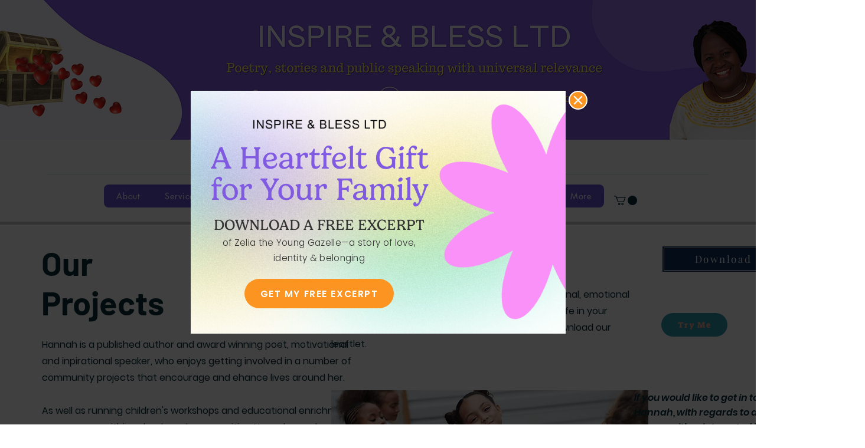

--- FILE ---
content_type: text/html; charset=utf-8
request_url: https://embedded.wishpondpages.com/lp/2825144/?parent_url=https%3A%2F%2Fwww.inspireandbless.co.uk%2Fservicesnumbered&embedded=true&deviceMode=desktop
body_size: 13657
content:

<!DOCTYPE html>
<html xmlns:fb="http://www.facebook.com/2008/fbml" class="popup tablet-enabled phone-enabled">
  <head prefix="og: http://ogp.me/ns# fb: http://ogp.me/ns/fb# website: http://ogp.me/ns/website#">
    <meta charset="utf-8">
    <meta content="width=device-width, initial-scale=1.0" name="viewport">
    <meta content="notranslate" name="google">
    <link rel="canonical" href="https://www.wishpond.com/lp/2825144/reference" />
<meta itemprop="name" content="Popup" />
<meta itemprop="description" content=" " />
<meta name="description" content=" " />
<meta property="fb:app_id" value="627799608232580" />
<meta property="og:type" content="wishpond_wpool_a:campaign" />
<meta property="og:url" content="https://www.wishpond.com/lp/2825144/reference" />
<meta name="twitter:url" content="https://www.wishpond.com/lp/2825144/reference" />
<meta property="og:title" content="Popup" />
<meta name="twitter:title" content="Popup" />
<meta property="og:description" content=" " />
<meta name="twitter:description" content=" " />
<meta name="twitter:site" content="@CampaignCards" />
<meta name="twitter:card" content="summary" />
    <base href="https://www.wishpond.com/lp/2825144/">
    <title>Popup</title>
    

    <!--[if lte IE 9]>
  <script src="//cdnjs.cloudflare.com/ajax/libs/respond.js/1.4.2/respond.min.js" type="text/javascript"></script>
  <script src="//cdnjs.cloudflare.com/ajax/libs/Base64/1.0.0/base64.min.js" type="text/javascript"></script>
  <script>
    (function(d) { d.className = d.className + " ie9orlower" })(document.documentElement)
  </script>
<![endif]-->



    <script>!function(t,e){"object"==typeof exports&&"undefined"!=typeof module?module.exports=e():"function"==typeof define&&define.amd?define(e):t.ES6Promise=e()}(this,function(){"use strict";function t(t){return"function"==typeof t||"object"==typeof t&&null!==t}function e(t){return"function"==typeof t}function n(t){G=t}function r(t){H=t}function o(){return function(){return process.nextTick(l)}}function i(){return void 0!==z?function(){z(l)}:c()}function s(){var t=0,e=new R(l),n=document.createTextNode("");return e.observe(n,{characterData:!0}),function(){n.data=t=++t%2}}function u(){var t=new MessageChannel;return t.port1.onmessage=l,function(){return t.port2.postMessage(0)}}function c(){var t=setTimeout;return function(){return t(l,1)}}function l(){for(var t=0;t<W;t+=2){(0,Z[t])(Z[t+1]),Z[t]=void 0,Z[t+1]=void 0}W=0}function a(){try{var t=require("vertx");return z=t.runOnLoop||t.runOnContext,i()}catch(n){return c()}}function f(t,e){var n=arguments,r=this,o=new this.constructor(p);void 0===o[tt]&&k(o);var i=r._state;return i?function(){var t=n[i-1];H(function(){return T(i,o,t,r._result)})}():S(r,o,t,e),o}function d(t){var e=this;if(t&&"object"==typeof t&&t.constructor===e)return t;var n=new e(p);return g(n,t),n}function p(){}function h(){return new TypeError("You cannot resolve a promise with itself")}function _(){return new TypeError("A promises callback cannot return that same promise.")}function v(t){try{return t.then}catch(e){return ot.error=e,ot}}function w(t,e,n,r){try{t.call(e,n,r)}catch(o){return o}}function m(t,e,n){H(function(t){var r=!1,o=w(n,e,function(n){r||(r=!0,e!==n?g(t,n):E(t,n))},function(e){r||(r=!0,j(t,e))},"Settle: "+(t._label||" unknown promise"));!r&&o&&(r=!0,j(t,o))},t)}function y(t,e){e._state===nt?E(t,e._result):e._state===rt?j(t,e._result):S(e,void 0,function(e){return g(t,e)},function(e){return j(t,e)})}function b(t,n,r){n.constructor===t.constructor&&r===f&&n.constructor.resolve===d?y(t,n):r===ot?j(t,ot.error):void 0===r?E(t,n):e(r)?m(t,n,r):E(t,n)}function g(e,n){e===n?j(e,h()):t(n)?b(e,n,v(n)):E(e,n)}function A(t){t._onerror&&t._onerror(t._result),x(t)}function E(t,e){t._state===et&&(t._result=e,t._state=nt,0!==t._subscribers.length&&H(x,t))}function j(t,e){t._state===et&&(t._state=rt,t._result=e,H(A,t))}function S(t,e,n,r){var o=t._subscribers,i=o.length;t._onerror=null,o[i]=e,o[i+nt]=n,o[i+rt]=r,0===i&&t._state&&H(x,t)}function x(t){var e=t._subscribers,n=t._state;if(0!==e.length){for(var r=void 0,o=void 0,i=t._result,s=0;s<e.length;s+=3)r=e[s],o=e[s+n],r?T(n,r,o,i):o(i);t._subscribers.length=0}}function P(){this.error=null}function O(t,e){try{return t(e)}catch(n){return it.error=n,it}}function T(t,n,r,o){var i=e(r),s=void 0,u=void 0,c=void 0,l=void 0;if(i){if((s=O(r,o))===it?(l=!0,u=s.error,s=null):c=!0,n===s)return void j(n,_())}else s=o,c=!0;n._state!==et||(i&&c?g(n,s):l?j(n,u):t===nt?E(n,s):t===rt&&j(n,s))}function C(t,e){try{e(function(e){g(t,e)},function(e){j(t,e)})}catch(n){j(t,n)}}function M(){return st++}function k(t){t[tt]=st++,t._state=void 0,t._result=void 0,t._subscribers=[]}function F(t,e){this._instanceConstructor=t,this.promise=new t(p),this.promise[tt]||k(this.promise),U(e)?(this._input=e,this.length=e.length,this._remaining=e.length,this._result=new Array(this.length),0===this.length?E(this.promise,this._result):(this.length=this.length||0,this._enumerate(),0===this._remaining&&E(this.promise,this._result))):j(this.promise,N())}function N(){return new Error("Array Methods must be provided an Array")}function Y(t){return new F(this,t).promise}function q(t){var e=this;return new e(U(t)?function(n,r){for(var o=t.length,i=0;i<o;i++)e.resolve(t[i]).then(n,r)}:function(t,e){return e(new TypeError("You must pass an array to race."))})}function B(t){var e=new this(p);return j(e,t),e}function L(){throw new TypeError("You must pass a resolver function as the first argument to the promise constructor")}function D(){throw new TypeError("Failed to construct 'Promise': Please use the 'new' operator, this object constructor cannot be called as a function.")}function I(t){this[tt]=M(),this._result=this._state=void 0,this._subscribers=[],p!==t&&("function"!=typeof t&&L(),this instanceof I?C(this,t):D())}function K(){var t=void 0;if("undefined"!=typeof global)t=global;else if("undefined"!=typeof self)t=self;else try{t=Function("return this")()}catch(e){throw new Error("polyfill failed because global object is unavailable in this environment")}var n=t.Promise;if(n){var r=null;try{r=Object.prototype.toString.call(n.resolve())}catch(e){}if("[object Promise]"===r&&!n.cast)return}t.Promise=I}var U=Array.isArray?Array.isArray:function(t){return"[object Array]"===Object.prototype.toString.call(t)},W=0,z=void 0,G=void 0,H=function(t,e){Z[W]=t,Z[W+1]=e,2===(W+=2)&&(G?G(l):$())},J="undefined"!=typeof window?window:void 0,Q=J||{},R=Q.MutationObserver||Q.WebKitMutationObserver,V="undefined"==typeof self&&"undefined"!=typeof process&&"[object process]"==={}.toString.call(process),X="undefined"!=typeof Uint8ClampedArray&&"undefined"!=typeof importScripts&&"undefined"!=typeof MessageChannel,Z=new Array(1e3),$=void 0;$=V?o():R?s():X?u():void 0===J&&"function"==typeof require?a():c();var tt=Math.random().toString(36).substring(16),et=void 0,nt=1,rt=2,ot=new P,it=new P,st=0;return F.prototype._enumerate=function(){for(var t=this.length,e=this._input,n=0;this._state===et&&n<t;n++)this._eachEntry(e[n],n)},F.prototype._eachEntry=function(t,e){var n=this._instanceConstructor,r=n.resolve;if(r===d){var o=v(t);if(o===f&&t._state!==et)this._settledAt(t._state,e,t._result);else if("function"!=typeof o)this._remaining--,this._result[e]=t;else if(n===I){var i=new n(p);b(i,t,o),this._willSettleAt(i,e)}else this._willSettleAt(new n(function(e){return e(t)}),e)}else this._willSettleAt(r(t),e)},F.prototype._settledAt=function(t,e,n){var r=this.promise;r._state===et&&(this._remaining--,t===rt?j(r,n):this._result[e]=n),0===this._remaining&&E(r,this._result)},F.prototype._willSettleAt=function(t,e){var n=this;S(t,void 0,function(t){return n._settledAt(nt,e,t)},function(t){return n._settledAt(rt,e,t)})},I.all=Y,I.race=q,I.resolve=d,I.reject=B,I._setScheduler=n,I._setAsap=r,I._asap=H,I.prototype={constructor:I,then:f,"catch":function(t){return this.then(null,t)}},I.polyfill=K,I.Promise=I,I}),ES6Promise.polyfill(),function(){window._s=function(t,e,n){var r,o,i,s,u,c,l,a,f,d,p;if(null==(r=window._s)._scripts&&(r._scripts={}),null==t){for(o in d={},c=window._s._scripts)p=c[o],d[o]=p.src;return d}return"[object Object]"===Object.prototype.toString.call(t)?window._s._options=t:"[object Array]"===Object.prototype.toString.call(t)?Promise.all(function(){var e,n,r;for(r=[],e=0,n=t.length;e<n;e++)i=t[e],r.push(_s(i));return r}()):(s=t,!1===e?null!=window._s._scripts[s]?null!=n&&(n?window._s._scripts[s].resolve():window._s._scripts[s].reject(new Error("script failed to load - "+s))):(f=null,a=null,u=new Promise(function(t,e){return null!=n?n?t():e(new Error("script failed to load - "+s)):(f=t,a=e)}),window._s._scripts[s]={promise:u,resolve:f,reject:a}):null!=e&&null==window._s._scripts[s]&&(window._s._scripts[s]={src:e,promise:new Promise(function(t,r){var o,i,s;return null!=(null!=(s=window._s._options)?s.loadScript:void 0)?window._s._options.loadScript(e,t,r,n):(null==(o=window._s)._head&&(o._head=document.getElementsByTagName("head")[0]),i=document.createElement("script"),null!=n&&(i.id=n),i.src=e,i.type="text/javascript",i.onload=function(){return t()},i.onerror=function(t){return r(t)},window._s._head.insertBefore(i,window._s._head.lastChild))})}),(null!=(l=window._s._scripts[s])?l.promise:void 0)?window._s._scripts[s].promise:new Promise(function(t,e){return e(new Error("script failed to load - "+s))}))}}.call(this),function(){!function(){var t,e,n,r,o,i,s;for(i=null,r=0,o=(e=[["Edge"],["Chrome"],["MSIE","Explorer"],["Trident","Explorer"],["Firefox"],["Safari"],["Opera"]]).length;r<o;r++)if(t=e[r],-1!==navigator.userAgent.indexOf(t[0])){i=(t[1]||t[0]).toLowerCase();break}(s=document.createElement("div")).style.display="flex","flex"===s.style.display&&"explorer"!==i||(n="no-flexbox"),document.documentElement.className+=" "+(i||"other")+"-browser "+(n||"")}()}.call(this),function(){}.call(this);</script>
    <script type="text/javascript" src="//cdn.wishpond.net/connect.js?merchantId=1862914&socialCampaignId=2825144&writeKey=91ef0eb5cf5e" id="connectjs" onload="_s(this.id, false, true)" onerror="_s(this.id, false, false)" async></script>
    <script type="text/javascript" src="//d30itml3t0pwpf.cloudfront.net/assets/pages_v2r-8afdae5e4132f31139e4c9795374a55eb01a4ad7d83185de770c59bbfd78a8c1.js" id="app" onload="_s(this.id, false, true)" onerror="_s(this.id, false, false)" async></script>




      <script>
        window.disableWishpondPopupLoad = true;
      </script>

    <script>_s('connectjs', false);_s('app', false);</script>

      <script type="text/javascript">
        _s('connectjs').then(function() { Wishpond.LogoBar.start({"socialCampaignId":2825144,"campaignType":"popup","onWhiteLabelPlan":true,"poweredByDestination":"https://www.wishpond.com/signup?welcome_page=true"}) })
      </script>

      <link rel="stylesheet" media="screen" href="//d30itml3t0pwpf.cloudfront.net/assets/pages_v4_default-b26b3c7898a3d8d37b34203f8c33b4c979b30647c496589f2011bfe8e10358b1.css" />

    <link href="//fonts.googleapis.com/css?family=Roboto%3A300%2C400%2C500%2C700" rel="stylesheet" type="text/css" />

    <style id="wp-css">#wpcPage0 { background-image:url(https://d30itml3t0pwpf.cloudfront.net/api/v3/medias/17095537/image/opt/1600x583%3E/1754695404-53f4374a), linear-gradient(to bottom, #ffffff 0%, #ffffff 100%);max-width:635px;min-height:412px;background-attachment:scroll;background-size:cover;background-position:center center;background-repeat:no-repeat; }
.tablet #wpcPage0 { background-image:url(https://d30itml3t0pwpf.cloudfront.net/api/v3/medias/17095537/image/opt/1600x583%3E/1754695404-53f4374a), linear-gradient(to bottom, #ffffff 0%, #ffffff 100%);min-height:412px;background-attachment:scroll;background-size:cover;background-position:center center;background-repeat:no-repeat;max-width:613px; }
.phone #wpcPage0 { min-height:664px;background-image:url(https://d30itml3t0pwpf.cloudfront.net/api/v3/medias/17095537/image/opt/1600x583%3E/1754695404-53f4374a), linear-gradient(to bottom, #ffffff 0%, #ffffff 100%);background-attachment:scroll;background-size:cover;background-position:center center;background-repeat:no-repeat;max-width:300px; }
#wpcSection_1615021 .wpx-container { min-height:412px; }
.tablet #wpcSection_1615021 .wpx-container { min-height:412px; }
.phone #wpcSection_1615021 .wpx-container { min-height:664px; }
#wpcImage_811021 { top:47px;left:104px;width:228px;height:24px;z-index:50;display:block; }
.tablet #wpcImage_811021 { top:49px;left:102px;width:228px;height:24px;z-index:50;display:block; }
.phone #wpcImage_811021 { top:23px;left:37px;width:228px;height:24px;z-index:50;display:block; }
.wpcText_7780502 { transform:scale(1);transform-origin:0px 0px;top:78px;left:6px;width:424px;min-height:122px;z-index:40;display:block; }
.wpcText_7780502 .wpc-text { padding:5px 0px 5px 0px;font-size:14px;font-family:'Roboto', 'Helvetica', 'Arial', sans-serif; }
.tablet .wpcText_7780502 { top:74px;left:11px;width:411px;min-height:122px;z-index:40;display:block; }
.phone .wpcText_7780502 { top:54px;left:3px;width:329px;min-height:175px;z-index:40;display:block;transform:scale(0.9);transform-origin:0px 0px; }
.wpcText_2164542 { transform:scale(1);transform-origin:0px 0px;display:block;top:209px;left:11px;width:413px;min-height:41px;z-index:70; }
.wpcText_2164542 .wpc-text { padding:5px 0px 5px 0px;font-size:14px;font-family:'Roboto', 'Helvetica', 'Arial', sans-serif; }
.tablet .wpcText_2164542 { top:204px;left:19px;width:394px;min-height:38px;z-index:70;display:block; }
.phone .wpcText_2164542 { top:224px;left:0px;width:403px;min-height:38px;z-index:70;display:block;transform:scale(0.75);transform-origin:0px 0px; }
#wpcButton_2811350 { width:253px;min-height:50px;z-index:60;top:319px;left:91px; }
#wpcButton_2811350 > button { background-image:linear-gradient(to bottom, #337ab7 0%, #337ab7 100%);border:1px solid #23517a;border-radius:4px 4px 4px 4px;color:#ffffff;font-size:15px;text-align:center; }
#wpcButton_2811350 > button:hover { background-image:linear-gradient(to bottom, #2B6699 0%, #2B6699 100%); }
#wpcButton_2811350 .wpc-button__icon-container { margin:0px 10px 0px 0px; }
.tablet #wpcButton_2811350 { top:321px;left:93px;z-index:60;min-height:50px;width:246px; }
.phone #wpcButton_2811350 { top:327px;left:28px;z-index:60;min-height:50px;width:246px; }
#wpcBoxObject_6487251 { width:200px;z-index:30;top:33px;left:435px; }
#wpcBoxObject_6487251 > .box-object-container { background-image:url(https://d30itml3t0pwpf.cloudfront.net/api/v3/medias/17095498/image/opt/original/1754688373-3ce4116a), linear-gradient(to bottom, rgba(0%, 0%, 0%, 0) 0%, rgba(0%, 0%, 0%, 0) 100%);border:0px solid #fff;border-radius:4px 4px 4px 4px;min-height:348px;background-attachment:scroll;background-size:cover;background-position:left center;background-repeat:no-repeat; }
.tablet #wpcBoxObject_6487251 { top:33px;left:422px;z-index:30;width:191px; }
.tablet #wpcBoxObject_6487251 > .box-object-container { background-image:url(https://d30itml3t0pwpf.cloudfront.net/api/v3/medias/17095498/image/opt/original/1754688373-3ce4116a), linear-gradient(to bottom, rgba(0%, 0%, 0%, 0) 0%, rgba(0%, 0%, 0%, 0) 100%);background-attachment:scroll;background-size:cover;background-position:left center;background-repeat:no-repeat;min-height:336px;border:0px solid #fff; }
.phone #wpcBoxObject_6487251 { width:178px;top:390px;left:62px;z-index:30; }
.phone #wpcBoxObject_6487251 > .box-object-container { min-height:257px;background-image:url(https://d30itml3t0pwpf.cloudfront.net/api/v3/medias/17095498/image/opt/original/1754688373-3ce4116a), linear-gradient(to bottom, rgba(0%, 0%, 0%, 0) 0%, rgba(0%, 0%, 0%, 0) 100%);background-attachment:scroll;background-size:cover;background-position:left center;background-repeat:no-repeat;border:0px solid #fff; }
.wpcText_847401 { min-height:62px;width:343px;z-index:80;transform:scale(1);transform-origin:0px 0px;top:240px;left:46px; }
.wpcText_847401 .wpc-text { padding:5px 0px 5px 0px;font-size:14px;font-family:'Roboto', 'Helvetica', 'Arial', sans-serif; }
.tablet .wpcText_847401 { top:243px;left:45px;z-index:80;min-height:62px;width:343px; }
.phone .wpcText_847401 { top:253px;left:12px;z-index:80;min-height:62px;width:274px; }


#wpcBoxObject_7311162 { top:14px;left:421px;width:214px;z-index:20;display:block; }
#wpcBoxObject_7311162 > .box-object-container { background-image:url(https://d30itml3t0pwpf.cloudfront.net/api/v3/medias/17095520/image/opt/original/1754692490-908d690b), linear-gradient(to bottom, rgba(0%, 0%, 0%, 0) 0%, rgba(0%, 0%, 0%, 0) 100%);border:0px solid #fff;border-radius:4px 4px 4px 4px;background-attachment:scroll;background-size:cover;background-position:left center;background-repeat:no-repeat;min-height:374px; }
.tablet #wpcBoxObject_7311162 { top:27px;left:411px;width:202px;z-index:20;display:block; }
.tablet #wpcBoxObject_7311162 > .box-object-container { min-height:357px;background-image:url(https://d30itml3t0pwpf.cloudfront.net/api/v3/medias/17095520/image/opt/original/1754692490-908d690b), linear-gradient(to bottom, rgba(0%, 0%, 0%, 0) 0%, rgba(0%, 0%, 0%, 0) 100%); }
.phone #wpcBoxObject_7311162 { width:218px;top:425px;left:42px;z-index:20;display:block; }
.phone #wpcBoxObject_7311162 > .box-object-container { min-height:216px;background-image:url(https://d30itml3t0pwpf.cloudfront.net/api/v3/medias/17095520/image/opt/original/1754692490-908d690b), linear-gradient(to bottom, rgba(0%, 0%, 0%, 0) 0%, rgba(0%, 0%, 0%, 0) 100%);background-position:center center; }</style>

      
      <style type="text/css">@import url("https://use.typekit.net/qdg3gro.css");
@import url('https://fonts.googleapis.com/css2?family=Poppins:ital,wght@0,100;0,200;0,300;0,400;0,500;0,600;0,700;0,800;0,900;1,100;1,200;1,300;1,400;1,500;1,600;1,700;1,800;1,900&display=swap');
/**    Main Color   - #5d75f5 **/
/** Secondary Color - #464646 **/

.width-90 .wpx-container{
    width: 90% !important;
}
.width-100 .wpx-container{
    width: 100% !important;
}


h1{
    font-family: gelica, sans-serif;
    font-weight: 400;
    font-style: normal;
    margin: 0;
    /*letter-spacing: 0.01em;*/
}

h2{
    font-family: gelica, sans-serif;
    font-weight: 400;
    font-style: normal;
    margin: 0;
    /*letter-spacing: 0.01em;*/
}

h3{
    font-family: "Poppins", sans-serif;
    font-weight: 400;
    font-style: normal;
    margin: 0;
    /*letter-spacing: 0.01em;*/
}

h4{
    font-family: "Poppins", sans-serif;
    font-weight: 400;
    font-style: normal;
    margin: 0;
    /*letter-spacing: 0.01em;*/
}

p{
    font-family: "Poppins", sans-serif;
    font-weight: 300;
    font-size: 1.1em;
    line-height: 1.7em;
    letter-spacing: 0.02em;
    margin: 0 0 1em;
}

p:last-child, li:last-child{
    margin: 0;
}
li{
    font-size: 1.1em;
    line-height: 1.3em;
    margin: 0 0 0.5em;
}
.brand-color{
    background-color: #5d75f5 !important;
}
a{
    color: #5d75f5;
    text-decoration: none !important;
}
a:hover{
    -webkit-filter: brightness(0.93);
    filter: brightness(0.93);
}
.center-text{
    text-align: center;
}
.center-text li{
    text-align: left;
}

strong{
    color: #805ae1;
}
.uppercase .wpc-text{
    text-transform: uppercase;
}
.uppercase .wpc-text p{
    text-transform: none;
}
.white-text h1, .white-text h2, .white-text h3, .white-text h4,.white-text p{
    color: #FFF;
}
.rule-checkbox .choice-label{
    word-wrap: break-word;
}
.checkbox{
    font-family: "Poppins", sans-serif;
    color:#805AE1;;
}
.checkbox-link{
    font-family: "Poppins", sans-serif;
    font-size: 0.9em;
    color: #637DF8;
    text-decoration: none;
    border-bottom: 1px dotted #637DF8;
}
.wpcButton button{
    font-family: "Poppins", sans-serif !important;
    font-weight: 600 !important;
    color: #FFF;
    text-transform: uppercase;
    letter-spacing: 0.1em;
    background-color: none !important;
    background: #FC9422 !important;
    border: none !important;
    font-size: 1.2em !important;
    /*height: inherit;*/
    line-height: 1;
    -moz-border-radius: 40px !important;
    -webkit-border-radius: 40px !important;
    border-radius: 40px !important;
    -moz-transition: all ease-out 0.25s;
    -webkit-transition: all ease-out 0.25s;
    transition: all ease-out 0.25s;
}
.wpcButton button:hover{
    -webkit-filter: brightness(1.07);
    filter: brightness(1.07);
}
.ghost-button button{
    background: inherit !important;
    color: #5d75f5;
    border: 3px solid #5d75f5 !important;
}
.ghost-button button:hover{
    background: #5d75f5 !important;
    color: #FFF;
    border: 3px solid #5d75f5 !important;
}
.white-button button{
    background: #FFF !important;
    color: #5d75f5;
}
.white-button button:hover{
    background: #5d75f5 !important;
    color: #FFF;
}
.secondary-button button{
    background: #0e0e0e !important;
    color: #FFF;
}
.secondary-button button:hover{
    -webkit-filter: brightness(1.07);
    filter: brightness(1.07);
}

.third-button button{
    background-color:none;
    background:none !important;
    color:#fff;
}

.third-button button:hover{
    border-bottom:1.5px solid #fff !important;
}

.categories-bt button{
    background: inherit !important;
    color: white;
    border: none;
}


.categories-bt button:hover{
    -webkit-filter: brightness(1.07);
    filter: brightness(1.07);
    /*border-bottom:1px white solid;*/
    text-decoration:underline !important;
}

.bounce button{
    font-size: 1.4em !important;
    color:#000;
    background-color: none !important;
    background: none !important;
    -moz-animation: bounce 2s infinite;
    -webkit-animation: bounce 2s infinite;
    animation: bounce 2s infinite;
}
@-moz-keyframes bounce {
    0%, 20%, 50%, 80%, 100% {
    -moz-transform: translateY(0);
    transform: translateY(0);
    }
    40% {
    -moz-transform: translateY(-10px);
    transform: translateY(-10px);
    }
    60% {
    -moz-transform: translateY(-2px);
    transform: translateY(-2px);
    }
}
@-webkit-keyframes bounce {
    0%, 20%, 50%, 80%, 100% {
    -moz-transform: translateY(0);
    transform: translateY(0);
    }
    40% {
    -moz-transform: translateY(-10px);
    transform: translateY(-10px);
    }
    60% {
    -moz-transform: translateY(-2px);
    transform: translateY(-2px);
    }
}
@keyframes bounce {
    0%, 20%, 50%, 80%, 100% {
    -moz-transform: translateY(0);
    transform: translateY(0);
    }
    40% {
    -moz-transform: translateY(-10px);
    transform: translateY(-10px);
    }
    60% {
    -moz-transform: translateY(-2px);
    transform: translateY(-2px);
    }
}


/*---- Mouse Scrolling -----*/
.mouse {
    cursor: pointer;
    display: block;
    margin: 0 auto;
    width: 24px;
    height: 42px;
    border-radius: 13px;
    border: 2px solid #5d75f5;
    bottom: 40px;
}
.mouse:hover{
    border-color:#fff;
}

.mouse span {
    display: block;
    margin: 6px auto;
    width: 4px;
    height: 4px;
    border-radius: 4px;
    background: #5d75f5;
    border: 1px solid transparent;
    -webkit-animation-duration: 1s;
    animation-duration: 1s;
    -webkit-animation-fill-mode: both;
    animation-fill-mode: both;
    -webkit-animation-iteration-count: infinite;
    animation-iteration-count: infinite;
    -webkit-animation-name: scroll;
    animation-name: scroll;
}
.mouse:hover span{
    background: #fff;
}
@-webkit-keyframes scroll {
  0% {
    opacity: 1;
    -webkit-transform: translateY(0);
    transform: translateY(0);
  }
  100% {
    opacity: 0;
    -webkit-transform: translateY(20px);
    transform: translateY(20px);
  }
}
@keyframes scroll {
  0% {
    opacity: 1;
    -webkit-transform: translateY(0);
    -ms-transform: translateY(0);
    transform: translateY(0);
  }
  100% {
    opacity: 0;
    -webkit-transform: translateY(20px);
    -ms-transform: translateY(20px);
    transform: translateY(20px);
  }
}



/*Floating Effect*/

@keyframes float {
	0% {
		/*box-shadow: 0 5px 15px 0px rgba(0,0,0,0.6);*/
		transform: translatey(0px);
	}
	50% {
		/*box-shadow: 0 25px 15px 0px rgba(0,0,0,0.2);*/
		transform: translatey(-20px);
	}
	100% {
		/*box-shadow: 0 5px 15px 0px rgba(0,0,0,0.6);*/
		transform: translatey(0px);
	}
}

.container {
	width: 90%;
	height: 90%;
	display: flex;
	flex-direction: column;
	justify-content: center;
	align-items: center;
}

.floating-effect {
	box-sizing: border-box;
	transform: translatey(0px);
	animation: float 6s ease-in-out infinite;
}




.field-label span{
    font-family: "Poppins", sans-serif;
    font-weight: 400;
    color: #777;
    font-size: 1.3em;
}
select{
    font-family: "Poppins", sans-serif;
    font-weight: 400;
    font-size: 1em;
}
input:focus, select:focus{
    border: 1px solid #805AE1 !important;
}
::-webkit-input-placeholder {
    font-family: "Poppins", sans-serif;
    font-weight: 400;
    font-size: 0.9em;
    color:#805AE1;
}
::-moz-placeholder {
    font-family: "Poppins", sans-serif;
    font-weight: 400;
    font-size: 0.9em;
    color:#805AE1;
}
::-moz-placeholder {
    font-family: "Poppins", sans-serif;
    font-weight: 400;
    font-size: 0.9em;
    color:#805AE1;
}
::-ms-input-placeholder {  
    font-family: "Poppins", sans-serif;
    font-weight: 400;
    font-size: 0.9em;
    color:#805AE1;
}

.corner-value-top-left{
	position: fixed;
    top: 50px;
    left: -210px;
    z-index: 99;
    -ms-transform: rotate(-45deg);
    -webkit-transform: rotate(-45deg);
    transform: rotate(-45deg);
    display: block;
    margin: 0 auto;
    width: 600px;
    padding: 15px 0;
    background-size: 200% auto!important;
    /*background-image: linear-gradient(135deg, #f1a308 0%, #f7c82d 51%, #f1a308 100%)!important;*/
   background-color:#464646;
   box-shadow: 0 5px 10px rgba(0,0,0,0.14);
}


.corner-value-top-left h5{
    color:white;
}

@media screen and (max-width: 768px) { 
   .corner-value-top-left{
     display:none;
   }
}


.corner img{
    position: fixed;
    z-index: 3!important;
    bottom: 0;
    right: 0;
    width: 180px;
    height: auto;
}

#wpcImage_7457410{
    z-index:1;
}
@media(max-width: 768px){
    .corner{
        display: none;
    }
}


/** Header Logo Section **/
.header{
    /*position: fixed;*/
    z-index: 3;
    width: 100%;
    box-shadow: 0 1px 3px rgba(0,0,0,0.2);
}
.header h4{
    font-family: "Poppins", sans-serif;
    font-weight: 700;
    color: #FEFEFE !important;
    font-size: 1.2em !important;
    text-transform: uppercase;
    letter-spacing: 0.04em;
}
.number-container{
    font-family: "Poppins", sans-serif;
    font-weight: 600;
    color: #fff !important;
    font-size: 1.6em !important;
    text-transform: uppercase;
    letter-spacing: 0.03em;
}

@media(max-width: 768px){
    .number-container, .seconds:after{
        font-size: 1em !important;
    }
}

/** FORM STYLING **/
/*Style 01*/

.main-form .field-input{
    font-family: "Poppins", sans-serif;
	border: none;
	box-shadow:none!important;
	background: rgba(255,255,255, 1)!important;
	border-radius: 30px!important;
	color:#111;
}
.main-form .field-label{
    font-family: "Poppins", sans-serif;
    color:#aaa;
    font-weight:300;
    letter-spacing: 1px;
    margin-bottom:10px;
    margin-top:10px;
}
.main-form .field-input:focus{
    font-family: "Poppins", sans-serif;
    border-color: #111;
    color:#111;
    font-weight: 400;
}


/*Style 02*/


.line-form .field-input{
	border-width:0 0 2px 0;
	border-style:solid;
	border-color:#fff;
	box-shadow:none!important;
	background: rgba(0,0,0, 0)!important;
	border-radius: 0!important;
}

.line-form .field-input:focus{
    border-color: #b65c5c;
    color:#b65c5c;
    font-weight: 300;
}

/*Floating Effect*/

@keyframes float {
	0% {
		/*box-shadow: 0 5px 15px 0px rgba(0,0,0,0.6);*/
		transform: translatey(0px);
	}
	50% {
		/*box-shadow: 0 25px 15px 0px rgba(0,0,0,0.2);*/
		transform: translatey(-20px);
	}
	100% {
		/*box-shadow: 0 5px 15px 0px rgba(0,0,0,0.6);*/
		transform: translatey(0px);
	}
}

.container {
	width: 90%;
	height: 90%;
	display: flex;
	flex-direction: column;
	justify-content: center;
	align-items: center;
}

.avatar {
	/*width: 150px;*/
	/*height: 150px;*/
	box-sizing: border-box;
	transform: translatey(0px);
	animation: float 6s ease-in-out infinite;
}


/** Hero Section **/

.hero2 h3{
    font-size:1.3em;
    letter-spacing:0.03em;
    line-height:1.4;
}
.shadow-text {
    text-shadow: 1px 1px 6px rgba(169,5,37,1);
}
.hero-text h1{
    font-size: 3.8em;
    line-height: 1;
    margin: 0.1em 0 0em; 
}
.hero-text h3{
    font-size: 1.2em !important;
    margin: 0;
    line-height:1.4em;
    letter-spacing: 0.04em;
    font-weight: 400 !important;
}

.hero-text h2{
    font-size:1.8em !important;
    font-weight:500;
}
.big-text h1{
    font-size: 3em;
    line-height: 1;
    margin: 0;
}
.prize-value h3{
    color: #464646;
    font-weight: 700 !important;
    border-top: 3px solid #5d75f5;
    border-bottom: 3px solid #5d75f5;
    padding: 8px 12px;
}
.hero-text p{
    margin: 0em 0 0;
}

/** Icon Section **/
.icon-text h1{
    
    font-family: 'Open Sans', sans-serif;
    font-size:1.8em;
}
.icon-text h3{
    font-size:1.3em;
    font-family: 'Open Sans', sans-serif;
    margin-bottom: 0.4em;
    line-height:1.4;
}

/** Description Section**/
.description h1{
    margin: 0 0 0.3em 0;
}
.description h3{
    font-weight: 400;
    font-size: 1.6em;
    line-height:1.4em;
    margin: 0;
}

.description2 h1{
    font-size:3.7em;
    font-weight:800;
}

.description2 h3{
    color: #464646;
    font-weight: 400;
    font-size: 1.6em;
    margin: 0.8em 0 0.1em;
}


/** Benefits Section **/
.benefits h3{
    font-weight: 700;
    font-size: 1em;
    letter-spacing: 0.06em;
    margin: 0 0 0.8em;
    color: #5d75f5;
}
.benefits p{
    font-size: 1em;
    margin: 0;
}

/*** ACCORDION ***/
.toggle{
    border-bottom: 1px solid #ededed;
    padding-bottom: 5px;
    color: #FFF;
    cursor: pointer;
}
.toggle .toggle-title {
    position: relative;
    display: block;
    /*border-top: 1px solid #dddddd;*/
    /*margin-bottom: 6px;*/
}
.toggle .toggle-title h4 {
    margin: 0px;
    line-height: 1;
    cursor: pointer;
    background-color: #e4a33e;
    color: #FFF;
}
.toggle .toggle-title h3{
    margin: 0px;
    line-height: 1.7em !important;
    font-weight:600;
}

.toggle .toggle-inner {
    padding: 7px 25px 10px 25px;
    display: none;
    margin: -7px 0 6px;
}
.toggle .toggle-inner div {
    max-width: 100%;
}
.toggle .toggle-title .title-name {
    display: block;
    padding: 11px 75px;
}
.toggle-inner strong{
    /*border-bottom: 1px solid;*/
}
.toggle-inner li{
    color: #FFF;
}
.toggle .toggle-title a i {
    font-size: 22px;
    margin-right: 5px;
}
.toggle .toggle-title i {
    position: absolute;
    background: url("https://d30itml3t0pwpf.cloudfront.net/api/v3/medias/14154074/image/opt/original/1563573257-f1421aba") 0px -24px no-repeat;
    width: 24px;
    height: 24px;
    -webkit-transition: all 0.3s ease;
    transition: all 0.3s ease;
    margin: 13px 10px 10px;
    right: 0;
}

.toggle .toggle-title.active i {
    background: url("https://d30itml3t0pwpf.cloudfront.net/api/v3/medias/14154074/image/opt/original/1563573257-f1421aba") 0px 0px no-repeat;
}


/** Quote Section **/
.quote-text p{
    font-family: 'Open Sans', sans-serif;
    font-size: 2em;
    font-style: italic;
}
.quote-text2 p{
    font-family: 'Open Sans', sans-serif;
    font-size: 1.7em;
    font-style: italic;
}
.quote-text3 p{
    font-family: 'Open Sans', sans-serif;
    font-size: 1.3em;
    font-style: italic;
}

.author-text h3{
    font-family: "Poppins", sans-serif;
    font-weight: 700;
    font-size: 2em;
    line-height: 1;
    color: #5d75f5;
    margin: 0.4em 0 0em;
}
.author-text p{
    font-family: "Poppins", sans-serif;
    font-weight: 400;
    font-size: 0.9em;
    letter-spacing: 0.2em;
    color: #FEFEFE;
    margin: 0;
}
.stars .fa-star, 
.stars .fa-star-half-o, 
.stars .fa-star-o{
    color: #FFF;
}

/** Disclaimer Section **/

.footer-text p{
    color: #fff;
    font-size: 1em;
    margin: 0;
}
.disclaimer p{
    font-size: 0.9em;
    margin: 6px 0;
    color: #CCC;
}

/** Thank you page **/
.ty-text h3{
    font-size:1.8em !important;
    line-height:1.4;
    /*margin: 0.1em 0 0;*/
}


/** Multiple Checkbox Styler **/
.checkbox_group input{
    display: none;
    position: relative;
}
.checkbox_group{
    display: inline;
    width: calc(50% - 10px);
    float: left;
    margin: 0 5px 10px;
    padding: 0;
}
@media (max-width: 767px){
    .checkbox_group{
        display: block;
        width: 100%;
        float: none;
    }
}
.checkbox+.checkbox {
    margin-top: inherit;
}
.checkbox_group .choice-label{
    font-family: "Poppins", sans-serif;
    font-weight: 400;
    display: block;
    text-align: center;
    padding: 10px 5px 8px;
    background-color: #d7e8c5;
    background-color: rgba(149, 199, 93, 0.1);
    border-radius: 3px;
    -moz-box-shadow: inset 0 1px 3px rgba(0,0,0,0.1);
    -webkit-box-shadow: inset 0 1px 3px rgba(0,0,0,0.1);
    box-shadow: inset 0 1px 3px rgba(0,0,0,0.1);
    color: #AAA !important;
}
.checkbox_group input:checked + .choice-label{
    background-color: #5d75f5;
    color: #FFF !important;
    font-weight: 700;
    letter-spacing: 0.03em;
    padding: 9px 5px 9px;
    -moz-box-shadow: 0 1px 3px rgba(0,0,0,0.3);
    -webkit-box-shadow: 0 1px 3px rgba(0,0,0,0.3);
    box-shadow: 0 3px 0px #7fa850;
}

.wpc-referral-link__copy-button{
    -moz-border-radius: 0 3px 3px 0 !important;
    -webkit-border-radius: 0 3px 3px 0 !important;
    border-radius: 0 3px 3px 0 !important;
}

/* WHATSAPP */
.whatsapp{
    background-color: #34AF23;
    padding: 2px 2px 3px;
    -moz-border-radius: 1000px;
    -webkit-border-radius: 1000px;
    border-radius: 1000px;
    -moz-transition: 0.2s ease-in-out all;
    -webkit-transition: 0.2s ease-in-out all;
    transition: 0.2s ease-in-out all;
}

.whatsapp a{
    color: #FFF;
    font-size: 11px;
}

.whatsapp a:hover{
    text-decoration: none !important;
}

.whatsapp:hover{
    -webkit-filter: brightness(1.07);
    filter: brightness(1.07);
}

/* SMS */

.sms-share{
    background-color: #3962CA;
    padding: 3px 2px;
    border-radius: 1000px;
    -moz-border-radius: 1000px;
    -webkit-border-radius: 1000px;
    border-radius: 1000px;
    -moz-transition: 0.2s ease-in-out all;
    -webkit-transition: 0.2s ease-in-out all;
    transition: 0.2s ease-in-out all;
}

.sms-share a{
    color: #FFF;
    font-size: 11px;
}
.sms-share a:hover{
    text-decoration: none !important;
}
.sms-share:hover{
    -webkit-filter: brightness(1.07);
    filter: brightness(1.07);
}


/* FACEBOOK VISIT */
.facebook-visit button{
    font-family: "Helvetica Neue", Arial, sans-serif;
    font-weight: normal !important;
    color: #fff !important;
    text-transform: none;
    letter-spacing: 0.1em !important;    
    font-weight: 500 !important;
    text-decoration: none !important;
    border-radius: 4px !important;
    display: inline-block !important;
    padding: 4px 10px !important;
    background: #4267B2 !important;
    background-color: #4267B2 !important;
    border: none !important;
    cursor:pointer;
    font-size: 11px !important;
}
.required{
    display: none;
}
.wpcPointsActions a{
    color: #FFF;
}
.wpc-email-friend-button{
    font-size: 0.9em !important;
}
.wpc-email-friend-button .fa{
    font-size: 0.6em !important;
    position: relative; 
    bottom: 0.3em;
}

.social-sharing-box{
    /*display: none;*/
}

@media screen and (min-width: 769px){
    body:not(.is_really_admin) .mobile-social-buttons{
        display:none;
    }
}

/*----  List Section ----*/

.list-wrapper{
    list-style: none;
    padding-left: 0;
}

.list-wrapper li:not(:last-child){
    margin-bottom: 5px;
}
.list-item{
    position: relative;
    padding-left:25px;
    position:relative;
    display:block;
}
.list-item:before{
    content: "X";
    border-radius: 100%;
    width: 20px;
    height: 20px;
    display: block;
    position: absolute;
    left: 0;
    top: 0;
    text-align: center;
    line-height: 20px;
    /*border: 1px solid #2b2b2b;*/
    color: #5d75f5;
    font-weight:700;
    font-size: 0.9em;
}


/* ============= CSS - scroll animation ============= */
/* Be in out side of window - hidden from left */
body:not(.is_really_admin) .fadein {
  opacity: 0;
  transform: translate(0, 50px);
  transition: ease-in .8s;
}

/* Be in the window - go back static position */
body:not(.is_really_admin) .fadein.scrollin {
  opacity: 1;
  transform: translate(0, 0);
}

body:not(.is_really_admin) .fadein-delay .fadein:nth-of-type(2) {
  -moz-transition-delay: 100ms;
  -webkit-transition-delay: 100ms;
  -o-transition-delay: 100ms;
  -ms-transition-delay: 100ms;
}

body:not(.is_really_admin) .fadein-delay .fadein:nth-of-type(3) {
  -moz-transition-delay: 200ms;
  -webkit-transition-delay: 200ms;
  -o-transition-delay: 200ms;
  -ms-transition-delay: 200ms;
}

body:not(.is_really_admin) .fadein-delay .fadein:nth-of-type(4) {
  -moz-transition-delay: 300ms;
  -webkit-transition-delay: 300ms;
  -o-transition-delay: 300ms;
  -ms-transition-delay: 300ms;
}

body:not(.is_really_admin) .fadein-delay .fadein:nth-of-type(5) {
  -moz-transition-delay: 400ms;
  -webkit-transition-delay: 400ms;
  -o-transition-delay: 400ms;
  -ms-transition-delay: 400ms;
}

body:not(.is_really_admin) .in {
  opacity: 0;
  transition: ease-in .8s;
}

body:not(.is_really_admin) .in.scrollin {
  opacity: 1;
}

/* Be in out side of window - hidden from left */
body:not(.is_really_admin) .fadein-left {
  opacity : 0;
  transform : translate( -50px, 0px);
  transition : all 800ms;
}

body:not(.is_really_admin) .fadein-right {
  opacity : 0;
  transform : translate( 50px, 0px);
  transition : all 800ms;
}

/* Be in the window - go back static position */
body:not(.is_really_admin) .fadein-left.scrollin {
  opacity : 1;
  transform : translate(0, 0);
}
body:not(.is_really_admin) .fadein-right.scrollin {
  opacity : 1;
  transform : translate(0, 0);
}


/*---- StrikeThrough ------*/
.strikethrough{
    color:#808184;
    display:inline-block;
    position:relative;
    font-size: 0.9em;
    font-weight: 300;
}
.strikethrough:before{
    content:" ";
    display:block;
    width: 110%;
    height: 2px;
    position:absolute;
    top:15px;
    background:rgba(128,129, 132, 0.6);
    -ms-transform: rotate(-12deg);
    -webkit-transform: rotate(-12deg);
    transform: rotate(-12deg);
}

/*------- Coupon -------*/
.coupon h3{
    /*color: #fff;*/
    /*text-transform:uppercase;*/
    font-weight: 700 !important;
    border: 6px dashed #5d75f5;
    font-size:2.9em;
    padding: 12px 12px;
    text-align:center;
}

.coupon2 h3{
    /*color: #fff;*/
    /*text-transform:uppercase;*/
    font-weight: 700 !important;
    border: 6px dashed #5d75f5;
    font-size:2.9em;
    padding: 12px 12px;
    text-align:center;
}

/*---- TESTIMONIALS ---------- */
.testimonal{
    margin: 10px;
    border:2px solid #FFFFFF;
    padding: 0px 20px 30px 20px;
}
h5{
    font-size: 30px;
    margin: 0px;
    padding: 0px;
}
 .testimonial {
     line-height: 1.5;
     font-size: 1.1em !important;
    }


/** Quote Section **/
.open-quote {
    width: 120px;
    fill: #fff;

}
.quote-text p{
    font-size: 2em;
    font-style: italic;
}
.quote-text2 p{
    font-size: 1.1em;
    font-style: italic;
}
.quote-text3 p{
    font-size: 1.1em;
    font-style: italic;
}
.author-text h3{
    font-weight: 900;
    font-size: 1.3em;
    line-height: 1;
    color: #71bf44;
    margin: 0.4em 0 0em;
}
.author-text p{
    font-weight: 300;
    font-size: 0.9em;
    letter-spacing: 0.2em;
    color: #FEFEFE;
    margin: 0;
}

.stars .fa-star, 
.stars .fa-star-half-o, 
.stars .fa-star-o{
    color: #FFF;
}

</style>
  </head>
  <body>
    <noscript>
  <div class="script-error">
    <div class="alert alert-block alert-info">
      <h4>Javascript is disabled</h4>
      Sorry, but this page needs Javascript to run.
    </div>
  </div>
</noscript>

    <!--[if lte IE 8]>
  <script src="//d30itml3t0pwpf.cloudfront.net/javascripts/pages_v2_ie_disabler.js"></script>
<![endif]-->


    <div id="wp-html">

      <div id="wpcPage0" class="wpcPage wpcPage0 popup"><div class="wpc-page"><div id="wpcSection_1615021" class="wpcSection wpcSection_1615021 wpc-section"><div class="wpx-container"><div id="wpcBoxObject_6487251" class="wpcBoxObject wpcBoxObject_6487251"><div class="box-object-container "></div></div><div id="wpcImage_811021" class="wpcImage wpcImage_811021"><img src="https://d30itml3t0pwpf.cloudfront.net/api/v3/medias/17095484/image/opt/original/1754687326-921c617f" /></div><div id="wpcBoxObject_7311162" class="wpcBoxObject wpcBoxObject_7311162"><div class="box-object-container "></div></div><div id="wpcText_7780502" class="wpcText wpcText_7780502 hero-text center-text"><div class="wpc-text"><h1><span style="color:#805ae1;">A Heartfelt Gift for Your Family</span></h1>
</div></div><div id="wpcText_2164542" class="wpcText wpcText_2164542 hero-text center-text uppercase"><div class="wpc-text"><h2>Download a free excerpt</h2>
</div></div><div id="wpcText_847401" class="wpcText wpcText_847401 center-text"><div class="wpc-text"><p>of Zelia the Young Gazelle—a story of love, identity &amp; belonging</p>
</div></div><div id="wpcButton_2811350" class="wpcButton wpcButton_2811350"><button class="has-click-action"><span>GET MY FREE EXCERPT</span></button></div></div></div></div></div>
    </div>

    <script>
      _s(["connectjs","app"]).then(function() {
        window.wishpondApp = Wishpond.V2('#wp-html', '#wp-css');
wishpondApp.init({"id":2825144,"variationId":3092306,"title":"Newsletter Pop-Up","shareUrl":"http://wshe.es/c3CbBba6","authorisation":{"type":"click_through"},"type":"popup","fileUrl":"","gaParams":"type=popup&mid=1862914&pid=917","pagesVersion":4,"bookie":{"base":"https://bookie.wishpond.com/v1/social_campaigns/2825144","enter":"https://bookie.wishpond.com/v1/entries","poll":"https://bookie.wishpond.com/v1/poll","trigger":"https://bookie.wishpond.com/v1/triggers","referral_code":"https://bookie.wishpond.com/v1/referral_codes"},"variationVersionId":299991}, _wp('base').attr('href'));

new Wishpond.V2.Page(wishpondApp, /^\/$/, 0, {"slug":"","fetchURL":"https://www.wishpond.com/pages/v2r/2825144.json?index=0&variation_id=3092306","id":"89ncac00","name":"Main Page","checkoutSettings":{},"conversionTracking":{},"pageOrderIndex":0,"cache":{"guard":1769102504.2351315,"key":"pc:1393388:0"}});

new Wishpond.V2.Page(wishpondApp, /^participated\/$/, 1, {"slug":"participated","fetchURL":"https://www.wishpond.com/pages/v2r/2825144.json?index=1&variation_id=3092306","id":"89ncac01","name":"Thank You Page","checkoutSettings":{},"conversionTracking":{},"pageOrderIndex":1,"cache":{"guard":1769102504.2351315,"key":"pc:1393388:1"},"requirements":["participation"]});
wishpondApp.router.prefetchPages('https://www.wishpond.com/pages/v2r/2825144/pages.json?variation_id=3092306');
;
;
wishpondApp.analyticsTrackers.start("wishpondApp.safe('(function(i,s,o,g,r,a,m){i[\\'GoogleAnalyticsObject\\']=r;i[r]=i[r]||function(){        (i[r].q=i[r].q||[]).push(arguments)},i[r].l=1*new Date();a=s.createElement(o),        m=s.getElementsByTagName(o)[0];a.async=1;a.src=g;m.parentNode.insertBefore(a,m)        })(window,document,\\'script\\',\\'//www.google-analytics.com/analytics.js\\',\\'ga\\');        ga(\\'create\\', \\'UA-17899204-1\\', {\\'name\\': \\'Wishpond\\'});');")
        wishpondApp.component('wpcButton_2811350', {"actions":[{"type":"go_to_page","data":{"target":"next_page"},"linkTarget":null}],"countAsConversion":false,"entryClosedMessage":"Entry is currently closed"});
wishpondApp.analyticsTrackers.start("", false)
        wishpondApp.router.go();
wishpondApp.forms.autosubmit();
wishpondApp.startPopup({"frame":{"fullWidth":false,"scrollWithPage":true,"position":"center_center","animation":{"show":{"type":"fade","duration":500},"hide":{"type":"fade","duration":500}}},"overlay":{"disableBodyScroll":true,"styles":{"opacity":0.75}},"closeButton":{"id":"wp-close-1393388","styles":"#wp-close-1393388 .wpcss-close-popup { background-image:linear-gradient(to bottom, rgb(99%, 58%, 13%) 0%, rgb(99%, 58%, 13%) 100%);border:2px solid rgb(100%, 100%, 100%);border-radius:25px 25px 25px 25px;color:rgb(100%, 100%, 100%); }","matPopupPosition":false},"logoBarStylesheet":""});


            wishpondApp.safe('window.campaignPerformanceEventEnabled = false');
      }, function(err) {
        document.write("<div class='script-error'><div class='alert alert-block alert-info'><h4>A critical script has been blocked</h4> Please disable your adblocker or whitelist this page to continue.</div></div>");
      });
    </script>

  </body>
</html>
<!-- {"prefix":"PagesV2r/7b4ed8/1","version":20230523000001,"queries":1,"guard":1769102504.2351315,"generated":"2026-01-22T17:21:44.279+00:00"} -->


--- FILE ---
content_type: text/css;charset=utf-8
request_url: https://use.typekit.net/qdg3gro.css
body_size: 376
content:
/*
 * The Typekit service used to deliver this font or fonts for use on websites
 * is provided by Adobe and is subject to these Terms of Use
 * http://www.adobe.com/products/eulas/tou_typekit. For font license
 * information, see the list below.
 *
 * gelica:
 *   - http://typekit.com/eulas/0000000000000000774ba064
 *
 * © 2009-2026 Adobe Systems Incorporated. All Rights Reserved.
 */
/*{"last_published":"2025-08-08 20:32:15 UTC"}*/

@import url("https://p.typekit.net/p.css?s=1&k=qdg3gro&ht=tk&f=51824&a=82771336&app=typekit&e=css");

@font-face {
font-family:"gelica";
src:url("https://use.typekit.net/af/b887eb/0000000000000000774ba064/31/l?primer=7cdcb44be4a7db8877ffa5c0007b8dd865b3bbc383831fe2ea177f62257a9191&fvd=n4&v=3") format("woff2"),url("https://use.typekit.net/af/b887eb/0000000000000000774ba064/31/d?primer=7cdcb44be4a7db8877ffa5c0007b8dd865b3bbc383831fe2ea177f62257a9191&fvd=n4&v=3") format("woff"),url("https://use.typekit.net/af/b887eb/0000000000000000774ba064/31/a?primer=7cdcb44be4a7db8877ffa5c0007b8dd865b3bbc383831fe2ea177f62257a9191&fvd=n4&v=3") format("opentype");
font-display:auto;font-style:normal;font-weight:400;font-stretch:normal;
}

.tk-gelica { font-family: "gelica",sans-serif; }
